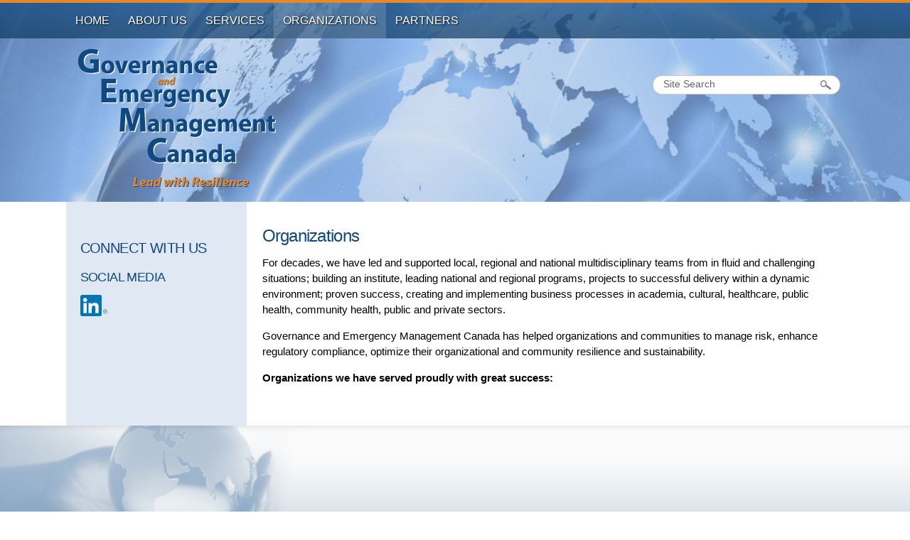

--- FILE ---
content_type: text/html; charset=UTF-8
request_url: https://governanceemergencymanagement.ca/clientss24.php?command=viewItem%26ID=36%26name=rsa-canada
body_size: 4119
content:

<!doctype html>
<!-- paulirish.com/2008/conditional-stylesheets-vs-css-hacks-answer-neither/ -->
<!--[if lt IE 7]> <html class="no-js lt-ie9 lt-ie8 lt-ie7" lang="en"> <![endif]-->
<!--[if IE 7]>    <html class="no-js lt-ie9 lt-ie8" lang="en"> <![endif]-->
<!--[if IE 8]>    <html class="no-js lt-ie9" lang="en"> <![endif]-->
<!-- Consider adding a manifest.appcache: h5bp.com/d/Offline -->
<!--[if gt IE 8]><!-->
<html class="no-js" lang="en">
<!--<![endif]-->
<head>

<meta charset="ISO-8859-1">

<!-- Use the .htaccess and remove these lines to avoid edge case issues.
       More info: h5bp.com/i/378 -->
<meta http-equiv="X-UA-Compatible" content="IE=edge,chrome=1">
<title>Organizations | Governance Emergency Management Canada</title>

<!-- Mobile viewport optimized: h5bp.com/viewport -->
<meta name="viewport" content="width=device-width">
<link href='http://fonts.googleapis.com/css?family=Lato:400,700,400italic' rel='stylesheet' type='text/css'>

<!-- Place favicon.ico and apple-touch-icon.png in the root directory: mathiasbynens.be/notes/touch-icons -->

<link rel="stylesheet" href="CSS/redesign/style.css">
<link href="CSS/redesign/template.css" rel="stylesheet" type="text/css" />
<link href="CSS/redesign/editor.css" rel="stylesheet" type="text/css" />
<link href="CSS/redesign/styles.css" rel="stylesheet" type="text/css" />
<link media="screen and (min-width: 761px)" href="CSS/redesign/xcss_menu.css" rel="stylesheet" type="text/css">
<link media="screen and (max-width: 760px)" href="CSS/redesign/xcss_mobile_menu.css" rel="stylesheet" type="text/css">

<meta name="description" content="" />
<!--[if lte IE 6]>
  <style type="text/css">
	body {behavior: url(CSS/csshover.htc);}
  </style>
  <noscript>
	<style type="text/css">
		.hnav .dropdown, .hnav .dropdown div {width: 189px;}
		.hnav .button .dropdown ul {margin: 0px;}
		.hnav .dropdown, .hnav .dropdown div {position: static;}
		.hnav .dropdown ul {border: 0;}
		.vnav .dropdown, .vnav .dropdown div {width: 189px;}
		.vnav .button .dropdown ul {margin: 0px;}
		.vnav .dropdown, .vnav .dropdown div {position: static;}
		.vnav .dropdown ul {border: 0;}
	</style>
  </noscript>
<![endif]-->

<!--[if lt IE 7]>
<script src="CSS/png.js" type="text/javascript"></script>
<![endif]-->

<!-- More ideas for your <head> here: h5bp.com/d/head-Tips -->

<!-- All JavaScript at the bottom, except this Modernizr build.
       Modernizr enables HTML5 elements & feature detects for optimal performance.
       Create your own custom Modernizr build: www.modernizr.com/download/ -->
    <script>
  (function(i,s,o,g,r,a,m){i['GoogleAnalyticsObject']=r;i[r]=i[r]||function(){
  (i[r].q=i[r].q||[]).push(arguments)},i[r].l=1*new Date();a=s.createElement(o),
  m=s.getElementsByTagName(o)[0];a.async=1;a.src=g;m.parentNode.insertBefore(a,m)
  })(window,document,'script','//www.google-analytics.com/analytics.js','ga');

  ga('create', 'UA-45990156-1', 'auto');
  ga('send', 'pageview');

</script>

		<script type="text/javascript" src="javascript/jquery.js"></script>
		<script type="text/javascript" src="javascript/mobileMenu.js?v=2"></script>
		
<script type="text/javascript" src="javascript/elementary.js"></script>
<script type="text/javascript">
window.addEventListener( "load", window.elementary, false );
window.addEventListener( "resize", window.elementary, false );
</script>
<style type="text/css">
.responsiveContainer:before {
 display: none;
}
.responsiveImage {
max-width: 100% !important;
height: auto !important;
}
.google-maps {
position: relative;
padding-bottom: 40%;
height: 0;
overflow: hidden;
}

.google-maps iframe {
position: absolute;
top: 0;
left: 0;
width: 100% !important;
height: 100% !important; 
}
</style>
	
<!-- scp: Organizations -->

		</head>
<body>
<!-- Prompt IE 6 users to install Chrome Frame. Remove this if you support IE 6.
       chromium.org/developers/how-tos/chrome-frame-getting-started --> 
<!--[if lt IE 7]><p class=chromeframe>Your browser is <em>ancient!</em> <a href="http://browsehappy.com/">Upgrade to a different browser</a> or <a href="http://www.google.com/chromeframe/?redirect=true">install Google Chrome Frame</a> to experience this site.</p><![endif]-->
<div id="outer_wrapper"> 
  
  <!-- START Header -->
  
  <div id="outer_header_container">
    <div id="header_bar"></div>
    <div class="page">
      <div id="inner_header_container_page">
        <div id="header_fade_page">
          <div id="header_logo_page"></div>
        </div>
        <div id="search_box_outer_page">
          <div id="search_box">
            <form action="/search-results.php" method="post" name="searchForm" id="searchForm">
              <input name="searchText" type="text" class="search_bar_field" id="search" onKeyDown="javascript:if(event.keyCode == 13){ document.searchForm.submit(); }" value="Site Search" onClick="value=''" size="10" />
              <input type="hidden" name="command" value="doSearch" />
              <input type="image" onClick="javascipt:document.searchForm.submit();" value="search" src="images/go_button_sa.png" alt="Submit button" align="top" />
            </form>
          </div>
        </div>
        <div id="header_social_media_container_page"></div>
			<div style="text-align:center;" id="header_topnav">
			<!--
			<table border="0" align="center" cellpadding="0" cellspacing="0">
			<tr>
			<td>
			-->
			<div class="hnav"> 
	<!-- xcss trigger added via compiler -->
	<div class="menu-trigger" >
	<div class="menu-lines-button arrow">
	  <span class="menu-lines"></span>
	</div>	
	<div class="menu-trigger-open menu-trigger-label">Open Navigation</div>
	<div class="menu-trigger-close menu-trigger-label" style="display: none;">Close Navigation</div>
	<div class="menu-trigger-section menu-trigger-label" style="display: none;"></div>
	<div class="menu-trigger-category menu-trigger-label" style="display: none;"></div>
</div>
	
	
			<!-- xcss 3.0 (primary) menu starts -->
			
			<div class="xcsstitle">Organizations</div>
			<div class="mp-pusher" >
				<nav class="mp-menu" >
					<div class="mp-level">
				
					<ul class="xcssSectionItemsUL">

<li class="button xcssSectionItemLI" id="button1">
	<div class="parent drop1"><a data-link-level="1" href="index.php">Home</a>
</div></li>
<li class="button xcssSectionItemLI" id="button2">
	<div class="parent drop2"><a class="navarrow" data-link-level="1" href="about-us.php">About Us</a>
<div class="mp-arrow" data-link-level="1"><div class="mp-arrow-inner"></div></div>
	<div class="mp-level dropdown xcssCategoryItemsDiv">
 <ul class="xcssCategoryItemsUL">
		<li class="xcssCategoryItemLI"><a href="corporate-information.php" data-link-level="2">Corporate Information</a>
</li>
		<li class="xcssCategoryItemLI"><a href="core-values.php" data-link-level="2">Core Values</a>
</li>
		<li class="xcssCategoryItemLI"><a href="our-approach.php" data-link-level="2">Our Approach</a>
</li>
		<li class="xcssCategoryItemLI"><a href="our-leader.php" data-link-level="2">Our Leader</a>
</li>
		<li class="xcssCategoryItemLI"><a href="highlightsc24.php" data-link-level="2">Highlights</a>
</li>
		<li class="xcssCategoryItemLI"><a href="disclaimer.php" data-link-level="2">Disclaimer </a>
</li>
	</ul></div></div></li>
<li class="button xcssSectionItemLI" id="button3">
	<div class="parent drop3"><a data-link-level="1" href="services.php">Services</a>
</div></li>
<li class="button activebutton xcssSectionItemLI" id="button4">
	<div class="parent drop4"><a data-link-level="1" href="clientss24.php">Organizations</a>
</div></li>
<li class="button buttonlast xcssSectionItemLI" id="button5">
	<div class="parent drop5"><a data-link-level="1" href="business-partners.php">Partners</a>
</div></li>
</ul>
<!-- xcss menu ends -->


						
					</div>
				</nav>
			</div>
			

	<!-- js startup code added via compiler -->
	<script type="text/javascript">
		$(function() {
			new mlPushMenu($(".mp-menu")[0],$(".menu-trigger")[0]);
			});
	</script>
	 </div>
			<!--
			</td>
			</tr>
			</table>-->
			</div>
      </div>
    </div>
  </div>
  
  <!-- END Header --> 
  
  <!-- START Content -->
  
  <div id="outer_content_container" class="col_left">
    <div class="page">
      <div id="inner_content_container">
        <div id="left_column_page">
          <div id="left_column_plugin_top"></div>
          <div id="left_column_plugin_middle"><!-- Plugin Position: PLUGIN_6 --> <h3 style="color: rgb(16, 73, 127);"><a href="http://governanceemergencymanagement.ca/contact-us.php" title="Contact Us">CONNECT WITH US</a></h3>

<div style="line-height: 28px;">
<h3 style="color: rgb(16, 73, 127);"><span style="font-size: 18px;">SOCIAL MEDIA</span></h3>

<p><a href="https://ca.linkedin.com/in/ginette-soulieres-mpa-8514864" target="_blank"><img alt="" height="30" src="/photos/custom/In-2C-34px-R.png" width="38" /></a></p>
</div>
 <!-- END PLUGIN_6 --></div>
          <div id="left_column_plugin_bottom"></div>
        </div>
        <div id="content">
        
        
        <table border="0"><tr><td>
        <h1>Organizations</h1>

<p>For decades, we have led and supported local, regional and national multidisciplinary teams from in fluid and challenging situations; building an institute, leading national and regional programs, projects to successful delivery within a dynamic environment; proven success, creating and implementing business processes in academia, cultural, healthcare, public health, community health, public and private sectors.</p>

<p>Governance and Emergency Management Canada has helped organizations and communities to manage risk, enhance regulatory compliance, optimize their organizational and community resilience and sustainability.</p>

<p><strong>Organizations we have served proudly with great success:</strong></p>

        </td></tr></table>
        
        
        
                  </div>
        <div class="clear"></div>
      </div>
    </div>
  </div>
  
  <!-- END Content --> 
  
  <!-- START Footer -->
  <div id="outer_footer_top_container">
    <div id="news_image"></div>
    <div class="page">
      <div id="inner_footer_top_container"></div>
    </div>
  </div>
  <div id="outer_footer_middle_container">
    <div class="page">
      <div id="inner_footer_middle_container"><!-- Plugin Position: PLUGIN_3 --> CONTINUITY &nbsp; &nbsp;� &nbsp; &nbsp;PREPAREDNESS &nbsp; &nbsp;� &nbsp; &nbsp;RESILIENCE <!-- END PLUGIN_3 --></div>
    </div>
  </div>
  <div id="outer_footer_container">
    <div id="footer_globe"></div>
    <div class="page">
      <div id="inner_footer_container">
        <div id="footer_copyright">Copyright &copy; 2026 GEM Canada<br>
          <!--<div id="footer_phone"><a href="tel:16133710878" target="_blank">+16133710878</a>
          Toll Free: 1.844.864.2888 <br>
            <a href="http://governanceemergencymanagement.ca/contact-us.php" target="_self">office@gemcanada.ca</a></div>--></div>
        <div id="footer_plugin"><!-- Plugin Position: PLUGIN_4 --> <div><a href="/aboutuss22.php">ABOUT</a> &nbsp; &nbsp;| &nbsp; &nbsp;<a href="/servicess23.php">SERVICES</a> &nbsp; &nbsp;| &nbsp; <a href="/partnerss76.php">PARTNERS</a> &nbsp; &nbsp;| &nbsp; &nbsp;<a href="/community-engagement.php">COMMUNITY ENGAGEMENT</a></div>
 <!-- END PLUGIN_4 --></div>
        <div id="footer_logo"></div>
        <div id="footer_fb_text">Site designed by<br />
          Site powered by<br>
          <a href="https://www.myosm.ca/" target="_blank">OSM</a></div>
      </div>
    </div>
  </div>
  
  <!-- END Footer --> 
  
</div>

<!-- JavaScript at the bottom for fast page loading --> 

<!-- scripts concatenated and minified via build script -->
<div id="fb-root"></div>
<script>(function(d, s, id) {
  var js, fjs = d.getElementsByTagName(s)[0];
  if (d.getElementById(id)) return;
  js = d.createElement(s); js.id = id;
  js.src = "//connect.facebook.net/en_US/sdk.js#xfbml=1&version=v2.0";
  fjs.parentNode.insertBefore(js, fjs);
}(document, 'script', 'facebook-jssdk'));</script> 
<!-- end scripts -->

</body>
</html>

--- FILE ---
content_type: text/css
request_url: https://governanceemergencymanagement.ca/CSS/redesign/template.css
body_size: 15349
content:
/*XXXXXXXXXXXXXXXXXXXXXXXXXXXXXXXXXXXXXXXXXXXXXXXXXXXXXXXXXXXXXXXXXXXXXXXXXXXX
XXXX                                                                      XXXX
XXXX                      SITEAPEX STARTER TEMPLATE                       XXXX
XXXX                            MARCH 12, 2013                            XXXX
XXXX                          OSM NETWORKS INC.                           XXXX
XXXX                                                                      XXXX
XXXXXXXXXXXXXXXXXXXXXXXXXXXXXXXXXXXXXXXXXXXXXXXXXXXXXXXXXXXXXXXXXXXXXXXXXXXX*/


body {
	margin: 0px;
}

.page {
	max-width: 1095px !important;
	margin: 0px auto;
	position: relative;
}

#rotator a {color:#10497f; text-decoration:none; text-shadow:none !important;}
#rotator a:hover {color:#10497f; text-decoration:underline; text-shadow:none !important;}

/*XXXXXXXXXXXXXXXXXXXXXXXXXXXXXXXXXXXXXXXXXXXXXXXXXXXXXXXXXXXXXXX
XXXXXXXXXXXXXX  OUTER WRAPPER DIVS   XXXXXXXXXXXXXXXXXXXXXXXXXXXX
XXXXXXXXXXXXXXXXXXXXXXXXXXXXXXXXXXXXXXXXXXXXXXXXXXXXXXXXXXXXXXX*/
#outer_wrapper {
	position: relative;
	height: 100%;
	width: 100%;
	border-top:solid 4px #e88728;
}
/*XXXXXXXXXXXXXXXXXXXXXXXXXXXXXXXXXXXXXXXXXXXXXXXXXXXXXXXXXXXXXXX
XXXXXXXXXXXXXX  OUTER CONTAINER DIVS   XXXXXXXXXXXXXXXXXXXXXXXXXX
XXXXXXXXXXXXXXXXXXXXXXXXXXXXXXXXXXXXXXXXXXXXXXXXXXXXXXXXXXXXXXX*/

#outer_header_container {
	position: relative;
	width: 100%;
	z-index: 200;
	background-image:url(../../images/header_planet_bg.jpg);
	-webkit-background-size: cover;
	-moz-background-size: cover;
	-o-background-size: cover;
	background-size: cover;
	background-repeat: no-repeat; 
	background-position: center center;
}

/*XXXXXXXXXXXXXXXXXXXXXXXXXXXXXXXXXXXXXX*/

#outer_content_container {
	position: relative;
	width: 100%;
}

/*XXXXXXXXXXXXXXXXXXXXXXXXXXXXXXXXXXXXXX*/
#outer_footer_top_container {
	position: relative;
	width: 100%;
	background-image:url(../../images/footer_top_bg.png);
	background-repeat:repeat-x;
	background-position:top center;
	background-color:#bacad9;
}

#outer_footer_middle_container {
	position: relative;
	width: 100%;
	background-image:url(../../images/footer_border_bg.png);
	background-repeat:repeat-x;
	z-index:500;
}

#outer_footer_container {
	position: relative;
	width: 100%;
	background-image:url(../../images/footer_bottom_bg.png);
	background-repeat:repeat-x;
}

/*XXXXXXXXXXXXXXXXXXXXXXXXXXXXXXXXXXXXXXXXXXXXXXXXXXXXXXXXXXXXXXX
XXXXXXXXXXXXXX  INNER CONTAINER DIVS   XXXXXXXXXXXXXXXXXXXXXXXXXX
XXXXXXXXXXXXXXXXXXXXXXXXXXXXXXXXXXXXXXXXXXXXXXXXXXXXXXXXXXXXXXX*/

#inner_header_container {
	height: 477px;
	margin: 0px auto 0px auto;
}

#inner_header_container_page {
	height: 280px;
	margin: 0px auto 0px auto;
}

/*XXXXXXXXXXXXXXXXXXXXXXXXXXXXXXXXXXXXXX*/

#inner_content_container {
	min-height: 250px;
	z-index: 100;
	padding-top:30px;
	overflow:hidden;
}

/*XXXXXXXXXXXXXXXXXXXXXXXXXXXXXXXXXXXXXX*/

#inner_footer_top_container {
	min-height: 147px;
	padding:30px;
	margin: 0px auto 0px auto;
	z-index:200;
}

#inner_footer_middle_container {
	height: 24px;
	padding:10px;
	font-family: 'Lato', sans-serif;
	text-shadow: 1px 1px 2px rgba(0, 0, 0, .8);
	font-size: 15px;
	line-height: 24px;
	color: #fff;
	text-align:center;
	font-weight:bold;
	letter-spacing:2px;
	text-transform:uppercase;
	margin: 0px auto 0px auto;
	z-index:500;
}

#inner_footer_container {
	height:193px;
	margin: 0px auto 0px auto;
	z-index:200;
	
}
/*XXXXXXXXXXXXXXXXXXXXXXXXXXXXXXXXXXXXXXXXXXXXXXXXXXXXXXXXXXXXXXX
XXXXXXXXXXXXXX  HEADER STYLING DIVS   XXXXXXXXXXXXXXXXXXXXXXXXXXX
XXXXXXXXXXXXXXXXXXXXXXXXXXXXXXXXXXXXXXXXXXXXXXXXXXXXXXXXXXXXXXX*/

/*XXXXXXXXXXXXXXX HEADER SEARCH BOX   XXXXXXXXXXXXXXXXXXXXXXXXX*/

#search_box_outer {
	position: absolute;
	right: 2px;
	top: 59px;
	height: 43px;
	width: 281px;
	z-index: 800;
}

#search_box {
	position: absolute;
	top: 4px;
	right: -1px;
	width: 262px;
	height: 25px;
	text-align: right;
	z-index: 200;
	background-color: #fff;
	border: #ccc solid 1px;
	border-radius: 15px;
}
.search_bar_field {
	position: absolute;
	top: -2px;
	left: 14px;
	width: 201px;
	height: 16px;
	font-family: 'Lato', sans-serif;
	font-size: 14px;
	color: #666;
	border: none;
	margin: 5px 0px 0px 0px;
	padding: 0px 0px 0px 0px;
	background: none;
	outline: none;
}

/*XXXXXXXXXXXXXXX HEADER SOCIAL MEDIA   XXXXXXXXXXXXXXXXXXXXXXXXX*/

#header_social_media_container {
	position: absolute;
	top: 64px;
	right: 271px;
	height: 31px;
	width: 264px;
	z-index: 500;
	text-align: right;
}
/*XXXXXXXXXXXXXXXXXXXX HEADER TITLES   XXXXXXXXXXXXXXXXXXXXXXXXX*/

#header_logo {
	position: relative;
	top: 120px;
	margin:0px auto 0px auto;
	height: 204px;
	width: 278px;
	background-image:url(../../images/GEM-logo.png);
	z-index: 200;
}

#ten_year {
	position: relative;
	top: 90px;
	margin:0px auto 0px auto;
	height: 51px;
	width: 255px;
	background-image:url(../../images/10yr-Anniversary.png);
}

#header_tagline{
	position: relative;
	top: 110px;
	margin:0px auto 0px auto;
	height: 42px;
	width: 321px;
	background-image:url(../../images/GEM-tagline.png);
	display:none;
	z-index: 200;
}

#header_fade {
	position: absolute;
	top: 50px;
	left: -7px;
	height: 427px;
	width: 335px;
	background-image:url(../../images/logo_fade_bg.png);
	z-index: 20;
}

#rotator {
	position: absolute;
	height: 332px;
	width: 750px;
	right: 0px;
	border: 5px solid #fff;
	-webkit-box-shadow: 0px 2px 6px 0px rgba(50, 50, 50, 0.6);
	-moz-box-shadow: 0px 2px 6px 0px rgba(50, 50, 50, 0.6);
	box-shadow: 0px 2px 6px 0px rgba(50, 50, 50, 0.6);
	top: 105px;
}


/*XXXXXXXXXX    INNER PAGE SETTINGS    XXXXXXXXXXXXXXXXXXXXXXXXX*/


#header_logo_page {
	position: absolute;
	top: 15px;
	margin: 0px auto 0px auto;
	height: 204px;
	width: 278px;
	background-image: url(../../images/GEM-logo.png);
	z-index: 200;
	left: 17px;
}

#header_fade_page {
	position: absolute;
	top: 50px;
	width:auto;
	height:auto;
	background-image:none;
	z-index: 20;
}

#search_box_outer_page {
	position: absolute;
	right: 7px;
	top: 98px;
	height: 43px;
	width: 281px;
	z-index: 800;
}

#header_social_media_container_page {
	position: absolute;
	top: 150px;
	right: 9px;
	height: 25px;
	width: 268px;
	z-index: 500;
	text-align: right;
}

/*XXXXXXXXXX HEADER TOP NAVIGATION   XXXXXXXXXXXXXXXXXXXXXXXXX*/

#header_topnav {
	position: absolute;
	left: 0px;
	top: 0px;
	height: 50px;
	margin: 0px auto 0px auto;
	z-index: 900;
}

#header_bar {
	position: absolute;
	left: 0px;
	top: 0px;
	height: 50px;
	width: 100%;
	margin: 0px auto 0px auto;
	background-image:url(../../images/hnav_bg.png);
	background-repeat:repeat-x;
	z-index: 900;
}


#news_image {
	position:absolute;
	top:0px;
	left:0px; 
	width:431px;
	height:257px;
	background-image:url(../../images/news_image.png);
}

#footer_globe {
	position:absolute;
	top:0px;
	right:0px; 
	width:428px;
	height:193px;
	background-image:url(../../images/footer_globe.png);
}

/*XXXXXXXXXXXXXXXXXXXXXXXXXXXXXXXXXXXXXXXXXXXXXXXXXXXXXXXXXXXXXXX
XXXXXXXXXXXXXX  CONTENT STYLING DIVS   XXXXXXXXXXXXXXXXXXXXXXXXXX
XXXXXXXXXXXXXXXXXXXXXXXXXXXXXXXXXXXXXXXXXXXXXXXXXXXXXXXXXXXXXXX*/

#column_bg {
	margin: 10px 0px 0px 0px;
	overflow: auto; /* Paul O Brien Fix for IE www.pmob.co.uk */
	width: 100%;
}
/*XXXXXXXXXX CONTENT LEFT COLUMN   XXXXXXXXXXXXXXXXXXXXXXXXXXXX*/

#left_column {
	position: relative;
	display: block;
	margin: -30px 0px -3500px 0px;
	padding: 20px;
	width: 214px;
	background-color:#e0e8f3;
	float: left;
	height: 100% !important;
	padding-bottom:3500px;
	z-index: 100;
}

#left_column_page {
	position: relative;
	display: block;
	margin: -30px 0px -3500px 0px;
	padding: 20px;
	width: 214px;
	background-color:#e0e8f3;
	height: 100% !important;
	padding-bottom:3500px;
	z-index: 100;
}
#left_column_sidenav {
	position: relative;
	padding: 0px 0px 0px 0px;
	width: 214px;
	float: left;
	z-index: 100;
	margin-bottom: 15px;
}
#left_column_plugin_top {
	position: relative;
	padding: 0px 0px 0px 0px;
	width: 214px;
	float: left;
	z-index: 100;
	margin: 0px 0px 15px 0px;
}
#left_column_plugin_middle {
	position: relative;
	padding: 0px 0px 0px 0px;
	width: 214px;
	float: left;
	z-index: 100;
	margin: 0px 0px 15px 0px;
}
#left_column_plugin_bottom {
	position: relative;
	padding: 0px 0px 0px 0px;
	width: 214px;
	float: left;
	z-index: 100;
	margin: 0px 0px 35px 0px;
}
/*XXXXXXXXXX CONTENT MIDDLE COLUMN   XXXXXXXXXXXXXXXXXXXXXXXXXX*/

#content {
	display: inline;
	z-index: 100;
	margin: 0px 0px 20px 0px;
}
/*XXXXXXXXXX CONTENT RIGHT COLUMN   XXXXXXXXXXXXXXXXXXXXXXXXXXX*/

#right_column {
	position: relative;
	display: inline;
	top:-30px !important;
	margin: 0px 0px -3500px 0px !important;
	padding: 20px;
	width: 288px;
	height:100%;
	padding-bottom:3500px;
	background-color:#e0e8f3;
	float: right;
	z-index: 100;
}
#right_column_plugin_top {
	position: relative;
	padding: 0px 0px 0px 0px;
	margin: 0px 0px 15px 0px;
	width: 288px;
	float: left;
	z-index: 100;
}
#right_column_plugin_middle {
	position: relative;
	padding: 0px 0px 0px 0px;
	margin: 0px 0px 15px 0px;
	width: 288px;
	float: left;
	z-index: 100;
}
#right_column_plugin_bottom {
	position: relative;
	padding: 0px 0px 0px 0px;
	margin: 0px 0px 15px 0px;
	width: 288px;
	float: left;
	z-index: 100;
}
/*XXXXXXXXXX COLUMN SPECIFIC TAGS   XXXXXXXXXXXXXXXXXXXXXXXXXXX*/

/*-----3col specifics-----*/
.col_three #content {
	margin: 0px 0px 40px 30px;
	width: 450px;
	display:block;
	float: left;
}
/*-----2col_left specifics-----*/
.col_left #content {
	margin: 0px 10px 40px 275px;
	width:auto;
	display: block; 
	float: none;
}
.col_left #rightcolumn {
	display: none;
}
/*-----2col_right specifics-----*/
.col_right #leftcolumn {
	display: none;
}
.col_right #content {
	margin: 0px 0px 0px 18px;
	width: 690px;
	float: left;
}
/*-----full specifics-----*/
.full #leftcolumn {
	display: none;
}
.full #content {
	margin: 0px 0px 40px 0px;
	width: 100%;
	display:block;
	float: left;
}
.full #rightcolumn {
	display: none;
}
.clear {
	clear: both;
	background: none;
}
/*XXXXXXXXXXXXXXXXXXXXXXXXXXXXXXXXXXXXXXXXXXXXXXXXXXXXXXXXXXXXXXX
XXXXXXXXXXXXXX  FOOTER STYLING DIVS   XXXXXXXXXXXXXXXXXXXXXXXXXXX
XXXXXXXXXXXXXXXXXXXXXXXXXXXXXXXXXXXXXXXXXXXXXXXXXXXXXXXXXXXXXXX*/

#footer_copyright {
	position: absolute;
	left: 20px;
	top: 30px;
	height: 121px;
	width: 222px;
	font-family: 'Lato', sans-serif;
	text-shadow: 1px 1px 2px rgba(0, 0, 0, .8);
	font-size: 15px;
	line-height: 24px;
	color: #fff;
}

#foote_copyright a {
	color: #fff;
	text-decoration:none;
}
#footer_copyright a:hover {
	color: #c8d0da;
	text-decoration:none
}

#footer_plugin {
	position: absolute;
	left: 279px;
	top: 30px;
	height: 121px;
	width: auto;
	font-family: 'Lato', sans-serif;
	text-shadow: 1px 1px 2px rgba(0, 0, 0, .8);
	font-size: 15px;
	line-height: 24px;
	color: #fff;
}

#footer_plugin a {
	text-decoration:none;
	color: #fff;
}

#footer_plugin a:hover {
	text-decoration:none;
	color: #c8d0da;
}

#footer_phone a {
	text-decoration:none;
	color: #fff;
}

#footer_phone a:hover {
	text-decoration:none;
	color: #c8d0da;
}

#footer_logo {
	position: absolute;
	top: 30px;
	right: 20px;
	height: 40px;
	width: 71px;
	background-image: url(../../images/osm_bug.png);
}

#footer_fb_text {
	position: absolute;
	top: 25px;
	right: 109px;
	height: 76px;
	width: 142px;
	font-family: 'Lato', sans-serif;
	text-shadow: 1px 1px 2px rgba(0, 0, 0, .8);
	font-size: 15px;
	line-height: 24px;
	color: #fff;
	text-align: right;
}
#footer_fb_text a {
	font-family: 'Lato', sans-serif;
	color: #fff;
	text-decoration:none;
}
#footer_fb_text a:hover {
	color: #c8d0da;
	text-decoration:none
}
/*XXXXXXXXXXXXXXXXXXXXXXXXXXXXXXXXXXXXXXXXXXXXXXXXXXXXXXXXXXXXXXX
XXXXXXXXXXXXXXXXXXX  GENERAL STYLES   XXXXXXXXXXXXXXXXXXXXXXXXXXX
XXXXXXXXXXXXXXXXXXXXXXXXXXXXXXXXXXXXXXXXXXXXXXXXXXXXXXXXXXXXXXX*/

a {
	color: #333;
	text-decoration: none;
}
a:hover {
	color: #666;
	text-decoration: none;
}
#content ul li {
	/*list-style: disk; */
	padding-bottom: 0px;
}
#content ol li {
	list-style: decimal;
}
.clearfloat {
	clear: both;
}
/*Keeps page from jumping when scroll bar is added*/
html {
	overflow-y: scroll;
}
html {
	overflow: -moz-scrollbars-verticals
}

@media (max-width:1100px) {
	
#inner_header_container {
	height: 280px;
	margin: 0px auto 0px auto;
}

#header_logo {
	position: absolute;
	top: 15px;
	margin: 0px auto 0px auto;
	height: 204px;
	width: 278px;
	background-image: url(../../images/GEM-logo.png);
	z-index: 200;
	left: 17px;
}

#header_fade {
	position: absolute;
	top: 50px;
	width:auto;
	height:auto;
	background-image:none;
	z-index: 20;
}


#rotator, #header_tagline, #right_column {
	display:none;
}

#search_box_outer {
	position: absolute;
	right: 7px;
	top: 98px;
	height: 43px;
	width: 281px;
	z-index: 800;
}

#header_social_media_container {
	position: absolute;
	top: 150px;
	right: 9px;
	height: 25px;
	width: 268px;
	z-index: 500;
	text-align: right;
}

.col_three #content {
	margin: 0px 10px 40px 275px;
	width:auto;
	display:block;
	float: inherit;
}

.col_left #content {
	margin: 0px 10px 40px 275px;
	width:auto;
	display:block;
	float: none;
}

#left_column, #left_column_page {
	position: relative;
	display: block;
	margin: -30px 0px -3500px 0px;
	padding: 20px;
	width: 214px;
	background-color:#e0e8f3;
	float:none;
	height: 100% !important;
	padding-bottom:3500px;
	z-index: 100;
}

#footer_plugin, #ten_year {
	display:none;
}

	
}


@media (max-width:760px) {
	
#inner_header_container {
	height: 100%;
	margin: 0px auto 0px auto;
}

#header_topnav {
	position: relative;
	left: 0px;
	top: 45px !important;
	width:100%;
	height:100%;
	margin: 0px auto 45px auto;
	z-index: 500;
}

#header_logo {
	position:relative !important;
	left:0px; 
	top:0px;
	margin: 0px auto 0px auto !important;
	height: 204px;
	width: 278px;
	background-image: url(../../images/GEM-logo.png);
	z-index: 200;
}

#header_fade {
	position: relative;
	top:20px;
	width:auto;
	height:auto;
	background-image:none;
	z-index: 20;
}

#inner_header_container_page {
	height: 100%;
	margin: 0px auto 0px auto;
}

#header_topnav_page {
	position: relative;
	left: 0px;
	top: 45px !important;
	width:100%;
	height:100%;
	margin: 0px auto 45px auto;
	z-index: 500;
}

#header_logo_page {
	position:relative !important;
	left:0px; 
	top:0px;
	margin: 0px auto 0px auto !important;
	height: 204px;
	width: 278px;
	background-image: url(../../images/GEM-logo.png);
	z-index: 200;
}

#header_fade_page {
	position: relative;
	top:20px;
	width:auto;
	height:auto;
	background-image:none;
	z-index: 20;
}

.col_three #content {
	margin: -20px 20px 30px 20px;
	width:auto;
	display:block;
	float: left;
}

.col_left #content {
	margin: -20px 20px 30px 20px;
	width:auto;
	display:block;
	float: left;
}

.full #content {
	margin: -20px 20px 30px 20px;
	width:auto;
	display:block;
	float: left;
}

#outer_header_container {
	position: relative;
	width: 100%;
	z-index: 200;
	background-image:url(../../images/header_planet_bg_mobile.jpg);
	-webkit-background-size: cover;
	-moz-background-size: cover;
	-o-background-size: cover;
	background-size: cover;
	background-repeat: no-repeat; 
	background-position: center center;
}

#header_social_media_container, #header_social_media_container_page, #left_column, #search_box_outer, #search_box_outer_page, #header_bar, #left_column_page  {
	display:none;
}

#inner_content_container {
	min-height: 250px;
	z-index: 100;
	padding-top:30px;
	overflow:hidden;
}

#news_image {
	display:none;
}


}


@media (max-width:525px) {
	
#outer_footer_middle_container, #footer_logo, #footer_fb_text {
		display:none;
}

}

--- FILE ---
content_type: text/css
request_url: https://governanceemergencymanagement.ca/CSS/redesign/editor.css
body_size: 3756
content:
/*XXXXXXXXXXXXXXXXXXXXXXXXXXXXXXXXXXXXXXXXXXXXXXXXXXXXXXXXXXXXXXXXXXXXXXXXX
XXXXXXXXXXXXXXXXXXX    GLOBAL STYLES      XXXXXXXXXXXXXXXXXXXXXXXXXXXXXXXXX
XXXXXXXXXXXXXXXXXXXXXXXXXXXXXXXXXXXXXXXXXXXXXXXXXXXXXXXXXXXXXXXXXXXXXXXXX*/

body {
	font-family: 'Lato', sans-serif;
	font-size: 15px;
	color: #000000;
	line-height: 22px;
}

a {color:#10497f;}
a:hover{
	color:#000000;
}

red a {color:#fd0101;}
red a:hover{color:#D5D5D5;}

.content_td_format {
	padding-right: 17px;
	padding-left: 17px;
	padding-bottom: 20px;
	background-color: #999999;
	width: 600px;
	padding-top: 20px;
	display: block;
	font-size: 12px;
}

/*XXXXXXXXXXXXXXXXXXXXXXXXXXXXXXXXXXXXXXXXXXXXXXXXXXXXXXXXXXXXXXXXXXXXXXXXX
XXXXXXXXXXXXXXXXXXX    HEADER STYLES      XXXXXXXXXXXXXXXXXXXXXXXXXXXXXXXXX
XXXXXXXXXXXXXXXXXXXXXXXXXXXXXXXXXXXXXXXXXXXXXXXXXXXXXXXXXXXXXXXXXXXXXXXXX*/

.page_header_title, h1 {
	font-family: 'Lato', sans-serif;
	color: #10497f;
	font-size: 24px;
	font-weight: normal;
	letter-spacing: -0.03em;
	line-height: 22px;
}

.page_header_title_underline, h2 {
	font-family: 'Lato', sans-serif;
	color: #10497f;
	font-size: 24px;
	font-weight: normal;
	line-height: 22px;
	letter-spacing: -0.03em;
	display: block;
	border-bottom-width: 1px;
	border-bottom-style: dotted;
	border-bottom-color: #666666;
	padding-bottom: 10px;
}

.page_subheader_title, h3 {
	font-family: 'Lato', sans-serif;
	color: #dc7c1e;
	font-size: 20px;
	font-weight: normal;
	line-height: 20px;
	letter-spacing: -0.03em;
	padding-bottom: 0px !important;
	margin-bottom:0px;
	display: block;
}
.page_sub_subheader_title, h4 {
	font-family: 'Lato', sans-serif;
	color: #dc7c1e;
	font-size: 18px;
	font-weight: normal;
	line-height: 20px;
	letter-spacing: -0.03em;
	padding-bottom: 0px !important;
	margin-bottom:0px;
	display: block;
}


.page_button {
	font-family: 'Lato', sans-serif;
	color: #fff;
	display:block;
	width:210px;
	text-shadow: 1px 1px 2px rgba(0, 0, 0, .8);
	font-size: 17px;
	font-weight: normal;
	line-height: 20px;
	letter-spacing: -0.03em;
	border-radius:20px;
	text-transform:uppercase;
	letter-spacing:1px;
	text-align:center;
	padding-left:20px;
	padding-right:20px;
	padding-top:10px;
	padding-bottom:10px;
	margin-top:15px;
	margin-bottom:15px;
	background-color:#10497f;
}

.page_button a{
	background-color: transparent;
	color: #fff;
	text-shadow: 1px 1px 2px rgba(0, 0, 0, .8);
	text-decoration:none;
}

.page_button a:hover{
	background-color: transparent;
	color: #fff;
	text-shadow: 1px 1px 2px rgba(0, 0, 0, .8);
	text-decoration:none;
}

.page_button:hover {
	background-color:#2e69a1;
}
/*XXXXXXXXXXXXXXXXXXXXXXXXXXXXXXXXXXXXXXXXXXXXXXXXXXXXXXXXXXXXXXXXXXXXXXXXX
XXXXXXXXXXXXXXXXXXX    BODY TEXT STYLES      XXXXXXXXXXXXXXXXXXXXXXXXXXXXXX
XXXXXXXXXXXXXXXXXXXXXXXXXXXXXXXXXXXXXXXXXXXXXXXXXXXXXXXXXXXXXXXXXXXXXXXXX*/


.body_copy {
	font-family: 'Lato', sans-serif;
	font-size: 15px;
	color: #000000;
	line-height: 18px
}
.body_copy_top_padding {
	font-family: 'Lato', sans-serif;
	font-size: 15px;
	color: #000000;
	line-height: 22px;
	display: block;
	padding-top: 10px;
}
.body_copy_bolded {
	font-family: 'Lato', sans-serif;
	font-size: 15px;
	color: #000000;
	line-height: 22px;
	font-weight: normal;
}
.body_copy_paragraph_bolded_underlined {
	font-family: 'Lato', sans-serif;
	font-size: 15px;
	color: #000000;
	line-height: 22px;
	font-weight: normal;
	display: block;
	padding-top: 10px;
	padding-bottom: 10px;
	border-bottom-width: 1px;
	border-bottom-style: dotted;
	border-bottom-color: #666666;
}
.body_copy_blue {
	font-family: 'Lato', sans-serif;
	font-size: 15px;
	color: #10497f;
	line-height: 22px;
	font-weight:bold;
}

.body_copy_paragraph_underline {
	font-family: 'Lato', sans-serif;
	font-size: 15px;
	color: #000000;
	line-height: 22px;
	display: block;
	padding-top: 10px;
	padding-bottom: 10px;
	border-bottom-width: 1px;
	border-bottom-style: dotted;
	border-bottom-color: #666666;
}


--- FILE ---
content_type: text/css
request_url: https://governanceemergencymanagement.ca/CSS/redesign/styles.css
body_size: 13589
content:

.BBSBackground { background-color: #CCCCCC; }
.BBSBackground2 { background-color: #EEEEEE; }
.BBSBorder { background-color: #000099; }
.BBSName { font-family: 'Lato', sans-serif;font-size: 12px; color: #000000; }
.BBSTopic { font-family: 'Lato', sans-serif;font-size: 12px; color: #000000; }
.BBSSubject { font-family: 'Lato', sans-serif;font-size: 12px; color: #000000; }
.BBSPosting { font-family: 'Lato', sans-serif;font-size: 12px; color: #000000; }
.BBSLink { font-family: 'Lato', sans-serif;font-size: 12px; color: #000099; text-decoration: none; }
.BBSDescription { font-family: 'Lato', sans-serif;font-size: 12px; color: #000000; }

.CDBorder { background-color: #CCCCCC; }
.CDHeader { font-family: 'Lato', sans-serif;font-size: 12px; color: #000000; font-weight: bold; }
.CDStandard { font-family: 'Lato', sans-serif;font-size: 12px; color: #000000; }
.CDBackground1 { background-color: #FFFFFF; }
.CDBackground2 { background-color: #DDDDDD; }

.CompanyHeader { font-family: Goudy, Times New Roman; font-size: 30px; color: #FFFFFF; }

.StaffListName { font-family: 'Lato', sans-serif;font-size: 12px; color: #000000; }
.StaffListPosition { font-family: 'Lato', sans-serif;font-size: 12px; color: #000000; }
.StaffListDescription { font-family: 'Lato', sans-serif;font-size: 12px; color: #000000; }
.StaffListPhone { font-family: 'Lato', sans-serif;font-size: 12px; color: #000000; }
.StaffListEmail { font-family: 'Lato', sans-serif;font-size: 12px; color: #000000; }

.ContactUsResponse { font-family: 'Lato', sans-serif;font-size: 12px; color: #000000; }

.Devotional { font-family: 'Lato', sans-serif;font-size: 12px; color: #000000; }
.DevotionalName { font-family: 'Lato', sans-serif;font-size: 12px; color: #000000; font-weight: Bold; }
.DevotionalPassage { font-family: 'Lato', sans-serif;font-size: 10px; color: #000000; font-style: italic; }

.FILELISTFONT { font-family: 'Lato', sans-serif;font-size: 12px; color: #000000; }
.FILELISTLINK { font-family: 'Lato', sans-serif;font-size: 12px; color: #000000; }
.FILELISTINNERTABLE { }
.FILELISTOUTERTABLE { background-color: #000000; }
.FILELISTROW1 { background-color: #CCCCCC; }
.FILELISTROW2{ background-color: #FFFFFF; }
.FILELISTHEADER { font-family: 'Lato', sans-serif;font-size: 12px; color: #FFFFFF; font-weight: bold; }

.FORMFONT { font-family: Arial; font-size: 12px; color: #000000; padding-right:20px; padding-bottom:10px; }
.FORMFONTTitle { font-family: Arial; font-size: 12px; color: #000000; font-weight: bold; }
.FORMFONTSeparatorCell {  }
.FORMFONTSeparatorHR { height: 1px; color: #000000; background-color: #000000; border: 0px; }
.FORMFONTCommentNotice { font-family: Arial; font-size: 12px; color: #000000; }

.FORMREQUIREDFONT { font-family: Arial; font-size: 10px; color: #FF0000; }
.FORMFIELDSET { font-family: Arial; font-size: 12px; color: #000000; }
.FORMLEGEND { font-family: Arial; font-size: 12px; color: #000000; }


.BBSV2StandardHeader, .BBSV2StandardHeader td { font-family: Arial; font-size: 12px; color: #000000; font-weight: bold; background-color: #f1f1f1; padding: 5px; }

.BBSV2StandardLink { font-family: Arial; font-size: 12px; color: #000099; }
.BBSV2StandardContent { font-family: Arial; font-size: 12px; color: #000000; }
.BBSV2TableBorder { background-color: #000000; }
.BBSV2BK1 { background-color: #f1f1f1; padding: 5px; }
.BBSV2BK2 { background-color: #e5ecf6; padding: 5px; }
.BBSV2StandardError { font-family: Arial; font-size: 14px; color: #FF0000; font-weight: bold; }
.BBSV2TopicReplySpacer { background-color: #FFFFFF; height: 20px; }


a.PressReleaseSwitchLink { font-family: 'Lato', sans-serif;font-size: 11px; color: #999999; text-decoration: none; }
a.PressReleaseMoreLink { font-family: 'Lato', sans-serif;font-size: 11px; color: #999999; text-decoration: none; }
a.PressReleasePDFLink { font-family: 'Lato', sans-serif;font-size: 11px; color: #999999; text-decoration: none; }
.PressReleaseContent { font-family: 'Lato', sans-serif;font-size: 11px; color: #000000; border-left: 1px solid #000000; border-right: 1px solid #000000; }
.PressReleaseTitle { font-family: 'Lato', sans-serif;font-size: 12px; color: #000000; font-weight: bold; border-top: 1px solid #000000; border-left: 1px solid #000000; border-right: 1px solid #000000; }
.PressReleaseShortDescription { font-family: 'Lato', sans-serif;font-size: 11px; color: #000000; border-left: 1px solid #000000; border-right: 1px solid #000000; }
.PressReleaseDescription { font-family: 'Lato', sans-serif;font-size: 11px; color: #000000; border-left: 1px solid #000000; border-right: 1px solid #000000; }
.PressReleaseBottomBar { border-top: 1px solid #000000; }

/* Directory Module Styles */
.DIRPath { font-family: Arial, Helvetica, sans-serif; font-size: 14px; font-weight: bold; }
a.DIRPathLink {	font-family: Arial, Helvetica, sans-serif; font-size: 14px; font-weight: bold; }
.DIRAlphabet { font-family: Arial, Helvetica, sans-serif; font-size: 12px; }
a.DIRAlphabetLink { font-family: Arial, Helvetica, sans-serif; font-size: 12px; }
table.DIRCategory { border: 1px solid #333333; font-family: Arial, Helvetica, sans-serif; font-size: 12px; font-weight: bold; }
.DIRAlphabetLabel { font-family: Arial, Helvetica, sans-serif; font-size: 12px; font-weight: bold; }
a.DIRListLinks { font-family: Arial, Helvetica, sans-serif; font-size: 11px; font-weight: bold; }
.DIRListText { font-family: Arial, Helvetica, sans-serif; font-size: 11px; }

.pxborder {
	border-top: 1px solid #604030;
	border-right: 0px none;
	border-bottom: 0px none;
	border-left: 1px solid #604030;}
.pxborderBR {
	border-top: 1px none #FFFFFF;
	border-right: 1px solid #604030;
	border-bottom: 1px solid #604030;
	border-left: 1px none #FFFFFF;}
.pxborderFull {
	border: 1px solid #604030;}
	
/* Listings Styles */
.LSTItemLine { font-family: 'Lato', sans-serif;font-size: 12px; font-weight: normal; color: #000000; }
.LSTItemLineLeft { font-family: 'Lato', sans-serif;font-size: 12px; font-weight: normal; color: #000000; border-left: 1px solid #000000; }
.LSTItemLineRight { font-family: 'Lato', sans-serif;font-size: 12px; font-weight: normal; color: #000000; border-right: 1px solid #000000; border-left: 1px solid #000000; }
.LSTItemLineCenter { font-family: 'Lato', sans-serif;font-size: 12px; font-weight: normal; color: #000000; border-left: 1px solid #000000; text-align: center; }

.LSTAdditionalPhotoLine { font-family: 'Lato', sans-serif;font-size: 12px; font-weight: normal; color: #000000; }
.LSTAdditionalPhotoLineLeft { font-family: 'Lato', sans-serif;font-size: 12px; font-weight: normal; color: #000000; border-left: 1px solid #000000; border-bottom: 1px solid #000000; }
.LSTAdditionalPhotoLineRight { font-family: 'Lato', sans-serif;font-size: 12px; font-weight: normal; color: #000000; border-right: 1px solid #000000; border-left: 1px solid #000000; border-bottom: 1px solid #000000; }
.LSTAdditionalPhotoLineCenter { font-family: 'Lato', sans-serif;font-size: 12px; font-weight: normal; color: #000000; border-left: 1px solid #000000; border-bottom: 1px solid #000000; text-align: center; }

.LSTItemLineLink { font-family: 'Lato', sans-serif;font-size: 12px; font-weight: normal; color: #000099; text-decoration: none; }
a.LSTItemLineLink { font-family: 'Lato', sans-serif;font-size: 12px; font-weight: normal; color: #000099; text-decoration: none; }
a.LSTItemLineLink:hover { font-family: 'Lato', sans-serif;font-size: 12px; font-weight: normal; color: #000099; text-decoration: underline; }

.LSTSubtotalLine { font-family: 'Lato', sans-serif;font-size: 12px; font-weight: normal; color: #000000; }
.LSTSubtotalLineLeft { font-family: 'Lato', sans-serif;font-size: 12px; font-weight: normal; color: #000000; }
.LSTSubtotalLineRight { font-family: 'Lato', sans-serif;font-size: 12px; font-weight: normal; color: #000000; text-align: center; }
.LSTSubtotalLineCenter { font-family: 'Lato', sans-serif;font-size: 12px; font-weight: normal; color: #000000; text-align: right; }

.LSTHeaderLine { font-family: 'Lato', sans-serif;font-size: 12px; font-weight: bold; color: #000000; }
.LSTHeaderLineLeft { font-family: 'Lato', sans-serif;font-size: 12px; font-weight: bold; color: #000000; border-top: 1px solid #000000; border-left: 1px solid #000000; border-bottom: 1px solid #000000; }
.LSTHeaderLineCenter { font-family: 'Lato', sans-serif;font-size: 12px; font-weight: bold; color: #000000; border-top: 1px solid #000000; border-left: 1px solid #000000; border-bottom: 1px solid #000000; text-align: center; }
.LSTHeaderLineRight { font-family: 'Lato', sans-serif;font-size: 12px; font-weight: bold; color: #000000;  border-top: 1px solid #000000; border-left: 1px solid #000000; border-right: 1px solid #000000; border-bottom: 1px solid #000000; }

.LSTItemButton  { font-family: 'Lato', sans-serif;font-size: 12px; font-weight: bold; color: #000099; text-decoration: none; }
a.LSTItemButton  { font-family: 'Lato', sans-serif;font-size: 12px; font-weight: bold; color: #000099; text-decoration: none; }
a.LSTItemButton:hover  { font-family: 'Lato', sans-serif;font-size: 12px; font-weight: bold; color: #000099; text-decoration: underline; }

.LSTPaymentType { font-family: 'Lato', sans-serif;font-size: 12px; font-weight: normal; color: #000000; }
.LSTItemButtonLine { font-family: 'Lato', sans-serif;font-size: 12px; font-weight: normal; color: #000000; }
.LSTItemButtonLineLeft { font-family: 'Lato', sans-serif;font-size: 12px; font-weight: normal; color: #000000; }
.LSTItemButtonLineCenter { font-family: 'Lato', sans-serif;font-size: 12px; font-weight: normal; color: #000000; }
.LSTItemButtonLineRight { font-family: 'Lato', sans-serif;font-size: 12px; font-weight: normal; color: #000000; }

.categoryLink, .categoryLink:hover, .categoryLink:link, .categoryLink:visited { font-family: 'Lato', sans-serif;font-size: 10px; color: #000099; text-decoration: none; }
.articleDate, .articleSubTitle { font-family: 'Lato', sans-serif;font-size: 11px; color: #000000; }
.categoryName { font-family: 'Lato', sans-serif;font-size: 14px; color: #000000; font-weight: bold; }
.articleMessage { font-family: 'Lato', sans-serif;font-size: 12px; color: #000000; }
.articleNameLink, .articleNameLink:hover, .articleNameLink:link, .articleNameLink:visited { font-family: 'Lato', sans-serif;font-size: 10px; color: #000099; text-decoration: none; }

.SASearchContainer { position: relative; }
.SASearch { font-family: Arial; font-size: 12px; }
.SASearchLink:link, .SASearchLink:visited { color: #000099; text-decoration: none; }
.SASearchLink:hover { color: #000099; text-decoration: underline; }
.SASearchFound { font-family: Arial; font-size: 14px; padding-bottom: 15px; }
.SASearchItemTitle { font-family: Arial; font-size: 14px; font-weight: bold; padding-bottom: 2px; }
.SAPaginationRow { width: 100%; text-align: right; font-family: Arial; font-size: 12px; padding-bottom: 10px; }
.SAPagination  { padding-right: 10px; }
.SASearchPageNumber { }
.SASearchPageNumber:link, .SASearchPageNumber:visited { color: #000099; text-decoration: none; }
.SASearchPageNumber:hover { color: #000099; text-decoration: underline; }
.SASearchPageNumberCurrent { font-weight: bold; }
.SASearchPageName { font-family: Arial; font-size: 12px; color: #03774A; padding-bottom: 15px;  }

.qstnrContainer {}
.qstnrBK1left, .qstnrBK1Notice, .qstnrBK1ButtonField {
	font-family: Arial;
	font-size: 12px;
	color: #000000;
	background-color: #E8E7E7;
	border-left: 1px solid #CFCFCF;
	border-right: 1px solid #CFCFCF;
	border-bottom: 1px solid #CFCFCF;
	padding: 5px;
}
.qstnrBK1right {
	font-family: Arial;
	font-size: 12px;
	color: #000000;
	background-color: #E8E7E7;
	border-right: 1px solid #CFCFCF;
	border-bottom: 1px solid #CFCFCF;
	padding: 5px;
}

.qstnrBK2left, .qstnrBK2Notice, .qstnrBK2ButtonField {
	font-family: Arial;
	font-size: 12px;
	color: #000000;
	background-color: #FFFFFF;
	border-left: 1px solid #CFCFCF;
	border-right: 1px solid #CFCFCF;
	border-bottom: 1px solid #CFCFCF;
	padding: 5px;
}
.qstnrBK2right {
	font-family: Arial;
	font-size: 12px;
	color: #000000;
	background-color: #FFFFFF;
	border-right: 1px solid #CFCFCF;
	border-bottom: 1px solid #CFCFCF;
	padding: 5px;
}

.qstnrBKFirstleft, .qstnrBKFirstNotice, .qstnrBKFirstButtonField {
	font-family: Arial;
	font-size: 12px;
	color: #000000;
	background-color: #E8E7E7;
	border-top: 1px solid #CFCFCF;
	border-left: 1px solid #CFCFCF;
	border-right: 1px solid #CFCFCF;
	border-bottom: 1px solid #CFCFCF;
	padding: 5px;
}
.qstnrBKFirstright {
	font-family: Arial;
	font-size: 12px;
	color: #000000;
	background-color: #E8E7E7;
	border-top: 1px solid #CFCFCF;
	border-right: 1px solid #CFCFCF;
	border-bottom: 1px solid #CFCFCF;
	padding: 5px;
}

.qstnrInnerBKFirst, .qstnrInnerBK1, .qstnrInnerBK2 {
	font-family: Arial;
	font-size: 12px;
	color: #000000;
	padding: 3px;
}

.qstnrResultsContainer {

}

.qstnrResultsLeft {
font-family: Arial;
font-size: 12px;
padding-bottom: 10px;
padding-right: 5px;
}

.qstnrResultsRight {
font-family: Arial;
font-size: 12px;
padding-bottom: 10px;
padding-right: 5px;
}

.qstnrResultsChoiceAvgLeft {
font-family: Arial;
font-size: 12px;
padding-bottom: 10px;
padding-right: 5px;
}

.qstnrResultsChoiceAvgRight {
font-family: Arial;
font-size: 12px;
padding-bottom: 10px;
padding-right: 5px;
}

.qstnrResultsSpacer {
height: 10px;
}

.qstnrResultsScoreLeft {
font-family: Arial;
font-size: 12px;
font-weight: bold;
padding-bottom: 10px;
padding-right: 5px;
}

.qstnrResultsScoreRight {
font-family: Arial;
font-size: 12px;
font-weight: bold;
padding-bottom: 10px;
padding-right: 5px;
}


.CALEventFullStyle {
	font-family: Arial;
	font-size: 12px;
	color: #990000;
	font-weight: bold;
	border: 1px solid #990000;
	padding: 3px;
	background-color: #EEEEEE;
}



--- FILE ---
content_type: text/css
request_url: https://governanceemergencymanagement.ca/CSS/redesign/xcss_menu.css
body_size: 15983
content:
/*****************************************************************
 *                                                               *
 *  XCSS Menu Styles                                             *
 *  ----------------                                             *
 *                                                               *
 * This area will include details regarding the required and     *
 * optional styles, how they are used, and in most cases why.    *
 *                                                               *
 *                                                               *
 *                                                               *
 *****************************************************************/

/******************************************************** 
 * Top Horizontal Menu Styles                           * 
 ********************************************************/
.hnav .xcsstitle {
	display: none;
}
/* Container div, mainly used to cascade defaults so that multiple menus 
   can coexist on a single page without having to share a layout and design. */
.hnav {
	position: relative;
	z-index: 20;
	height: 50px;
	display: inline-block;
}
/* Setup appearance of the top level menu "button", including background images*/
.hnav .button {
	float: left;
	z-index: 0;
	padding-top: 0px;
	height: 50px;
}
/** html .hnav #button1 {width:165px;}
* html .hnav #button2 {width:125px;}
* html .hnav #button3 {width:120px;}
* html .hnav #button4 {width:210px;}
* html .hnav #button5 {width:205px;}
* html .hnav #button6 {width:60px;}
* html .hnav #button7 {width:150px;}*/

.hnav .button:hover {
	background-image: url(../../images/hnav_active.png);
	background-repeat: repeat;
}
/* Setup the currently active button to look different. Optional, but nice */
.hnav .activebutton {
	float: left;
	background-image: url(../../images/hnav_active.png);
	background-repeat: repeat;
}
.hnav .activebutton a {
	color: #fff;
}
.hnav .activebutton ul {
}
/* Setup the currently active button to look different. Optional, but nice */
/* Setup appearance of links */
.hnav a {
	height: 36px;
	display: block;
	color: #fff;
	text-decoration: none;
	font-weight: normal;
	font-size: 16px;
	padding-right: 13px;
	padding-left: 13px;
	text-transform: uppercase;
	font-family: 'Lato', sans-serif;
	text-shadow: 1px 1px 2px rgba(0, 0, 0, .9);
	vertical-align: middle;
	padding-top: 14px;
	padding-bottom: 0px;
}
* html .hnav a {
	padding-bottom: 11px;
}
.hnav a:hover {
	color: #fff;
}
/* This is the arrow shown in the top level, where there is a dropdown level of menu */
.hnav a.navarrow {
}
/* This is the arrow shown in the dropdown where there is a third level of menu */
.hnav a.subarrow {
	background-image: url(../../images/flyout_indicator.png);
	background-repeat: no-repeat;
	background-position: right center;
}
.hnav ul ul a {
	color: #fff;
	text-decoration: none;
	font-size: 14px;
	font-weight: normal;
	text-transform: none;
	vertical-align: middle;
	height: 100%;
	padding-top: 7px;
	padding-bottom: 7px;
	padding-right: 30px;
	padding-left: 9px;
	font-family: 'Lato', sans-serif;
	line-height: 22px;
	background-color: #43688d;
	border-bottom: 1px solid rgba(255,255,255,.6);
}
/* dropdown font colour, when youÃ¢â‚¬â„¢re on the active section sk */
.hnav .parent ul a {
	color: #fff;
}
.hnav ul ul li a:hover {
	text-decoration: none;
	background-image: url(../../images/hnav_active.png);
	background-repeat: repeat;
}
/* Hide the dot on unordered lists */
.hnav ul, .hnav li {
	padding: 0;
	margin: 0;
	list-style: none;
}
/* Hide the dot on unordered lists */

.hnav .parent:hover div.dropdown {
	left: -23px;
	top: 13px;
} /* hover rule for 1st dropdowns */
*html .hnav .parent:hover div.dropdown {
	left: -38px;
	top: 10px;
} /* hover rule for 1st dropdowns */
/* hover rule for 2nd level flyouts */
.hnav .dropdown li:hover div {
	left: 180px; /* this value controls the amount of flyout "overlap" */
	top: -1px; /* this value controls the amount of flyout vertical offset */
}
.hnav .parent {
	position: relative;
}
.hnav .parent:hover {
	background-image: url(../../images/bgfix.png);
}
/* Could be different for each of the container navs... hnav, vnav, etc. */
.hnav .dropdown {
	width: 250px;
	position: absolute;
	left: -3000px;
	top: auto; /* puts dropdowns directly under top nav */
	text-align: left; /* needed because IE misapplies text centering to boxes */
	background: url(../../images/bgfix.png);
	z-index: 200;
	position: absolute;
}
/* The margins on the UL's replace the div paddings to create "sticky hovering"
zones,  and the margins should "fill" the divs, making the IE BG fix unnecessary.
Unfortunately the BG fix is still needed, although this method does eliminate
possible box model problems */
.hnav .dropdown ul {
	width: 180px;
	padding-bottom: 0px;
	z-index: 200;
	position: absolute;
	padding-left: 0px;
	margin-top: 30px;
	margin-right: 30px;
	margin-bottom: 30px;
	margin-left: 22px;
	padding-top: 7px;
	padding-right: 0px;
	background-colour: rgba(16,73,127,.8);
}
/* rules for divs inside dropdown */
.hnav .dropdown div {
	width: 250px;
	position: absolute;
	left: -3000px;
	top: auto; /* puts dropdowns directly under top nav */
	text-align: left; /* needed because IE misapplies text centering to boxes */
	background: url(../../images/bgfix.png);
	z-index: 200;
	position: absolute;
}
/* Background colour for flyouts, and "sticky hovering" zones for flyouts */
.hnav .dropdown div ul {
	width: 180px;
	z-index: 200;
	position: absolute;
	padding: 0px;
	margin-top: 0px;
	margin-right: 0px;
	margin-bottom: 0px;
	margin-left: 0px;
	background-colour: rgba(16,73,127,.8);
	border-top: 1px solid #356290;
	border-right: 1px solid #356290;
	border-bottom: 0px;
	border-left: 1px solid #356290;
}
*html .hnav .dropdown div ul {
	border-top: 1px solid #356290;
	border-right: 1px solid #356290;
	border-bottom: 0px;
	border-left: 1px solid #356290;
}
.hnav .dropdown div ul a {
	color: #fff;
} /* Foreground colour for  flyouts */
.hnav .dropdown li {
	position: relative;
	vertical-align: bottom;
	width: 180px;
	text-align: left;
} /* IE5/win bugfix */
.hnav .dropdown li:hover {
} /* hover color effect on dropdown links */
.hnav .dropdown div li:hover {
} /* hover color effect on flyout links */
/* Setup defaults for the second level items (we need one per, so they can be styled differently) */
.hnav .drop1 ul {
}
.hnav .drop2 ul {
}
.hnav .drop3 ul {
}
.hnav .drop4 ul {
}
.hnav .drop5 ul {
}
.hnav .drop6 ul {
}
.hnav .drop7 ul {
}
.hnav .drop8 ul {
}
.hnav .drop9 ul {
}
.hnav .drop10 ul {
}
.hnav .drop11 ul {
}
.hnav .drop12 ul {
}
.hnav .drop13 ul {
}
.hnav .drop14 ul {
}
.hnav .drop15 ul {
}
.hnav .drop16 ul {
}
.hnav .drop17 ul {
}
.hnav .drop18 ul {
}
.hnav .drop19 ul {
}
.hnav .drop20 ul {
}
.hnav .drop21 ul {
}
.hnav .drop22 ul {
}
.hnav .drop23 ul {
}
.hnav .drop24 ul {
}
.hnav .drop25 ul {
}
/* Setup styles for the third level items... with a cascade to keep it simple */

.hnav .drop1 ul div ul {
}
/******************************************************** 
 * Vertical Side-Bar Menu Styles (most of them anyway)  * 
 ********************************************************/

/* Container div, mainly used to cascade defaults so that multiple menus 
   can coexist on a single page without having to share a layout and design. */

.vnav .xcsstitle {
	display: none;
}
.vnav {
	position: relative;
	border: 0px;
	border-width: 0px 0;
	text-align: left;
	z-index: 10;
	width: 100%;
}
.vnav a {
	display: block;
	color: #000;
	font-weight: normal;
	font-size: 15px;
	font-family: 'Lato', sans-serif;
	text-decoration: none;
	padding-top: 11px;
	padding-bottom: 11px;
	padding-right: 0px;
	border: 0px;   /* makes the dividers between the top nav links */
	line-height: 12px;
	padding-left: 10px;
}
.vnav a:hover {
	color: #000;
}
/* borders the bottoms of the dropdown and flyout links */
.vnav ul ul a {
	color: #FFFFFF;
	font-weight: normal;
}
.vnav .button {
	float: left;
	z-index: 0;
	border-bottom: 1px solid #9bb2cb;
	padding-right: 0px;
	padding-left: 0px;
	width: 290px;
}
.vnav .button:hover {
	color: #000;
	background-color: #c7d5e5;
}
/* Setup the currently active button to look different. Optional, but nice */
.vnav .activebutton {
	float: left;
	background-color: #c7d5e5;
}
.vnav .button .dropdown {
	display: none;
}
.vnav .activebutton .dropdown {
	display: block;
}
/* borders the bottoms of the dropdown and flyout links */
.vnav .dropdown li {
}
.vnav .dropdown a {
	display: block;
	color: #000;
	font-family: 'Lato', sans-serif;
	font-size: 15px;
	font-weight: normal;
	text-transform: none;
	text-align: left;
	padding-bottom: 11px;
	padding-left: 30px;
	padding-right: 0px;
	border-bottom: 0px;
	width: 260px;
	background-color: #e0e8f3;
	background-image: url(../../images/dropnav_bullet.png);
	background-repeat: no-repeat;
	background-position: left center;
}
.vnav .dropdown a:hover {
	display: block;
	color: #000;
	font-family: 'Lato', sans-serif;
	background-color: #c7d5e5;
}
/* This is the arrow shown in the top level, where there is a fly-out level of menu */
.vnav a.navarrow {
	background: url(../../images/dropdown_indicator.png) no-repeat right center;
}
/* This is the arrow shown in the fly-out where there is a third level of menu */
.vnav a.subarrow {
	background-image: url(../../images/dropdown_indicator.png);
	background-repeat: no-repeat;
	background-position: right center;
}
/* Hide the dot on unordered lists */
.vnav ul, .vnav li {
	padding: 0px;
	margin: 0px;
	list-style: none;
}
.vnav .parent div.dropdown {
} /* hover rule for 1st flyouts */
/* hover rule for 2nd flyouts */
.vnav .dropdown li:hover div {
	left: 0px; /* this value controls the amount of flyout "overlap" */
	top: 0px; /* this value controls the amount of flyout vertical offset */
}
.vnav .parent {
	position: relative;
}
.vnav .parent:hover {
	background-image: url(/images/bgfix.png);
}
/* Could be different for each of the container navs... hnav, vnav, etc. */
.vnav .dropdown {
	position: relative;
	left: 0px;
	top: 0px; /* puts dropdowns directly under top nav */
	text-align: left; /* needed because IE misapplies text centering to boxes */
	background: url(/images/bgfix.png);
	width: 175px;
}
/* The margins on the UL's replace the div paddings to create "sticky hovering"
zones,  and the margins should "fill" the divs, making the IE BG fix unnecessary.
Unfortunately the BG fix is still needed, although this method does eliminate
possible box model problems */
.vnav .dropdown ul {
	position: relative;
	margin: 0 0px 0px 0px; /* creates "sticky hovering" zones for dropdowns */
}
/* rules for divs inside dropdown */
.vnav .dropdown div {
	position: relative;
	left: 0px;
	top: auto;
	background: url(/images/bgfix.png);
	text-align: left; /* needed because IE misapplies text centering to boxes */
	display: block;
}
/* Background colour for flyouts, and "sticky hovering" zones for flyouts */
.vnav .dropdown div ul {
	margin: 0px 0px 0px 0;
}
.vnav .dropdown div ul a {
	color: #000;
	background-image: none;
} /* Foreground colour for  flyouts */
.vnav .dropdown li {
	position: relative;
	vertical-align: bottom;
} /* IE5/win bugfix */
.vnav .dropdown li:hover {
} /* hover color effect on dropdown links */
.vnav .dropdown div li:hover {
} /* hover color effect on flyout links */
/* Setup defaults for the second level items (we need one per, so they can be styled differently) */
.vnav .drop1 ul {
}
.vnav .drop2 ul {
}
.vnav .drop3 ul {
}
.vnav .drop4 ul {
}
.vnav .drop5 ul {
}
.vnav .drop6 ul {
}
.vnav .drop7 ul {
}
.vnav .drop8 ul {
}
.vnav .drop9 ul {
}
.vnav .drop10 ul {
}
.vnav .drop11 ul {
}
.vnav .drop12 ul {
}
.vnav .drop13 ul {
}
.vnav .drop14 ul {
}
.vnav .drop15 ul {
}
.vnav .drop16 ul {
}
.vnav .drop17 ul {
}
.vnav .drop18 ul {
}
.vnav .drop19 ul {
}
.vnav .drop20 ul {
}
.vnav .drop21 ul {
}
.vnav .drop22 ul {
}
.vnav .drop23 ul {
}
.vnav .drop24 ul {
}
.vnav .drop25 ul {
}
/* Setup styles for the third level items... with a cascade to keep it simple */
.vnav .drop4 ul div ul {
}
/******************************************************** 
 * Bottom Horizontal Menu Styles                        * 
 ********************************************************/

/* Container div, mainly used to cascade defaults so that multiple menus 
   can coexist on a single page without having to share a layout and design. */
.bnav {
	position: relative;
	background: #ddeeff;
	border: 1px solid #888888;
	border-width: 1px 0;
	width: 100%;
	z-index: 20;
}
/* Setup appearance of the top level menu "button", including background images*/
.bnav .button {
	float: left;
	z-index: 0;
	border: 1px solid #888888;
	background: #90cccc;
	background-image: url(../../images/buttonbackbottom.png);
}
/* Setup the currently active button to look different. Optional, but nice */
.bnav .activebutton {
	float: left;
	z-index: 0;
	border: 1px solid #888888;
	background-image: url(../../images/buttonback.png);
}
.bnav a {
	display: block;
	color: #880000;
	font-weight: normal;
	font-size: 10px;
	font-family: Verdana, Arial;
	text-decoration: none;
	border-right: 1px solid #888;  /* makes the dividers between the top nav links */
	padding-top: 6px;
	padding-right: 3px;
	padding-bottom: 10px;
	padding-left: 3px;
}
.bnav a:hover {
	color: #ffffff;
}
/* Hide the dot on unordered lists */
.bnav ul, .bnav li {
	padding: 0;
	margin: 0;
	list-style: none;
}
/* You'll notice that .bnav is missing a number of cascaded defaults... 
   ithis s because (in this example) the bottom nav only shows the top 
   level of items. In other words, there are no fly-outs or dropdowns to 
   style. The SiteApex code will generate all of the html for the other 
   menu items but they will not display if you do not style them to.    */



/******************************************************** 
 * Common/Shared Dropdown Menu Styles                   * 
 ********************************************************/

/* this parent div does not provide "sticky hovering", but instead fixes a 
strange bug in Op7. When an element serves as a hovered popup "parent" element, 
that element must not also be floated or all heck breaks loose in Opera 7. 
To prevent this, we have floated the top level list items, while nesting 
hoverable parent divs inside that are then hovered to generate the dropdowns. */

/******************************************************** 
 * Misc Styles and IE Fixes                             * 
 ********************************************************/

.floatfix {
	margin-right: -3px;
}
/* this fixes the IE 3px bug that is common in this type of float arrangement */ 

/* This is to hide the following from IE/Mac. \*/
* html .button .dropdown li {
	height: 1%;
	margin-left: -16px;
	mar\gin-left: 0;
}
/* */

/* The first rule above fixes "bullet region" problems in IE5.x/win, 
and the 2nd is to make all links fully clickable. */    

/*\*/ /*/
.hnav .dropdown, .hnav .dropdown div {width: 189px;}
.hnav .button .dropdown ul {margin: 0px;}
.hnav .dropdown, .hnav .dropdown div {position: static;}
.hnav .dropdown ul {border: 0;}

.vnav .dropdown, .vnav .dropdown div {width: 189px; top: -30px}
.vnav .button .dropdown ul {margin: 0px;}
.vnav .dropdown, .vnav .dropdown div {position: static;}
.vnav .dropdown ul {border: 0;}
/* */

.menu-trigger {
	display: none;
}
.mp-arrow {
	display: none;
}
 @media (max-width:1060px) {
.hnav a {
	height: 38px;
	display: block;
	color: #fff;
	text-decoration: none;
	font-weight: normal;
	font-size: 15px;
	padding-right: 12px;
	padding-left: 12px;
	text-transform: uppercase;
	font-family: 'Lato', sans-serif;
	text-shadow: 1px 1px 2px rgba(0, 0, 0, .9);
	vertical-align: middle;
	padding-top: 12px;
	padding-bottom: 0px;
}
}
 @media (max-width:940px) {
.hnav a {
	height: 36px;
	display: block;
	color: #fff;
	text-decoration: none;
	font-weight: normal;
	font-size: 13px;
	padding-right: 10px;
	padding-left: 10px;
	text-transform: uppercase;
	font-family: 'Lato', sans-serif;
	text-shadow: 1px 1px 2px rgba(0, 0, 0, .9);
	vertical-align: middle;
	padding-top: 14px;
	padding-bottom: 0px;
}
}


--- FILE ---
content_type: text/plain
request_url: https://www.google-analytics.com/j/collect?v=1&_v=j102&a=809058599&t=pageview&_s=1&dl=https%3A%2F%2Fgovernanceemergencymanagement.ca%2Fclientss24.php%3Fcommand%3DviewItem%2526ID%3D36%2526name%3Drsa-canada&ul=en-us%40posix&dt=Organizations%20%7C%20Governance%20Emergency%20Management%20Canada&sr=1280x720&vp=1280x720&_u=IEBAAEABAAAAACAAI~&jid=1084645371&gjid=939912593&cid=548094980.1769096581&tid=UA-45990156-1&_gid=56172736.1769096581&_r=1&_slc=1&z=853182948
body_size: -456
content:
2,cG-RMKRC3ZTRY